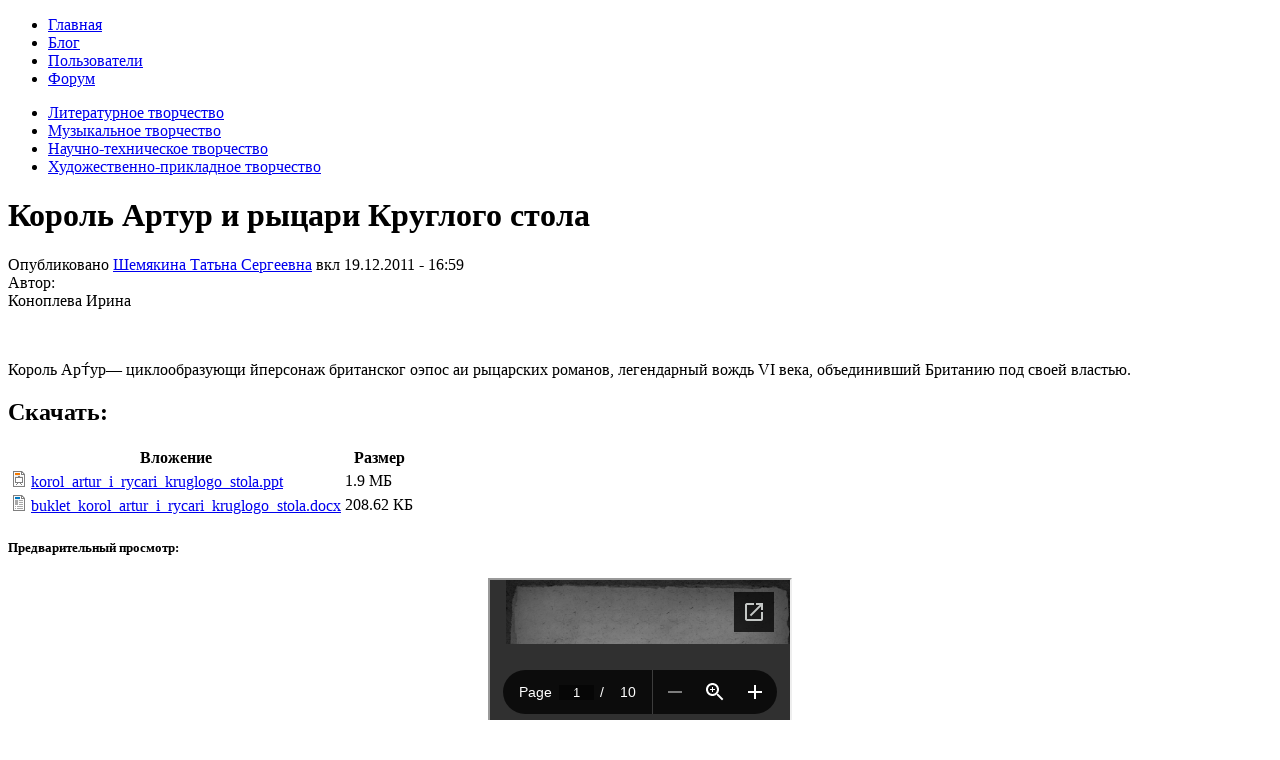

--- FILE ---
content_type: text/html; charset=utf-8
request_url: https://nsportal.ru/ap/library/drugoe/2011/12/19/korol-artur-i-rytsari-kruglogo-stola
body_size: 12253
content:
<!DOCTYPE html PUBLIC "-//W3C//DTD XHTML+RDFa 1.0//EN" "http://www.w3.org/MarkUp/DTD/xhtml-rdfa-1.dtd">

<html xmlns="http://www.w3.org/1999/xhtml" xml:lang="ru" version="XHTML+RDFa 1.0" dir="ltr"
>

	<head profile="http://www.w3.org/1999/xhtml/vocab"><!--start head section-->
	  <meta name="viewport" content="width=device-width,initial-scale=1">
	  <!--[if IE]><![endif]-->
<meta http-equiv="Content-Type" content="text/html; charset=utf-8" />
<meta name="Generator" content="Drupal 7 (http://drupal.org)" />
<link rel="canonical" href="/ap/library/drugoe/2011/12/19/korol-artur-i-rytsari-kruglogo-stola" />
<link rel="shortlink" href="/node/101612" />
<meta name="description" content="&amp;nbsp;Король Арт́ур— циклообразующи йперсонаж британског оэпос аи рыцарских романов, легендарный вождь VI века, объединивший Британию под своей властью." />
<link rel="shortcut icon" href="https://nsportal.ru/sites/all/themes/ap/favicon.ico" type="image/vnd.microsoft.icon" />
	  <title>Король Артур и рыцари Круглого стола | Образовательная социальная сеть</title>
	  <noscript id="advagg_loadcss_0">
<link type="text/css" rel="stylesheet" href="/sites/default/files/advagg_css/css__BZGJe9_CciSHJrHGouaRig2XGdZT49vGTqwwShskYF4__tw0ALP9pq_3BDH6AA0X0EVC23joda-enZ117wSS3_Qc__xK8RrS6Elbeb-uFsk6sQnqBT0LQWi9ruFM_5ORYTRxs.css" media="all" />
</noscript><link type="text/css" rel="preload" href="/sites/default/files/advagg_css/css__BZGJe9_CciSHJrHGouaRig2XGdZT49vGTqwwShskYF4__tw0ALP9pq_3BDH6AA0X0EVC23joda-enZ117wSS3_Qc__xK8RrS6Elbeb-uFsk6sQnqBT0LQWi9ruFM_5ORYTRxs.css" media="all" as="style" onload="this.onload=null;this.rel=&#039;stylesheet&#039;" />
<noscript id="advagg_loadcss_1">
<link type="text/css" rel="stylesheet" href="/sites/default/files/advagg_css/css__L7w3k_2VyEqRNNuhirT7B3GIOb6oKuodgDGq5Im58jI__SPHmxlIgYkPHVlkRKhH1LEqcjSju_H3U8SBKWX6YQTE__xK8RrS6Elbeb-uFsk6sQnqBT0LQWi9ruFM_5ORYTRxs.css" media="all" />
</noscript><link type="text/css" rel="preload" href="/sites/default/files/advagg_css/css__L7w3k_2VyEqRNNuhirT7B3GIOb6oKuodgDGq5Im58jI__SPHmxlIgYkPHVlkRKhH1LEqcjSju_H3U8SBKWX6YQTE__xK8RrS6Elbeb-uFsk6sQnqBT0LQWi9ruFM_5ORYTRxs.css" media="all" as="style" onload="this.onload=null;this.rel=&#039;stylesheet&#039;" />
<noscript id="advagg_loadcss_2">
<link type="text/css" rel="stylesheet" href="/sites/default/files/advagg_css/css__Oj-eb-_ywWfzD54K31XQRARkEqfYpk9xB4WJ93pcBEs__DEkkJQM_1CIw86GBGQ_y73mJ4yjV5J-sSzU8vNl3sxc__xK8RrS6Elbeb-uFsk6sQnqBT0LQWi9ruFM_5ORYTRxs.css" media="all" />
</noscript><link type="text/css" rel="preload" href="/sites/default/files/advagg_css/css__Oj-eb-_ywWfzD54K31XQRARkEqfYpk9xB4WJ93pcBEs__DEkkJQM_1CIw86GBGQ_y73mJ4yjV5J-sSzU8vNl3sxc__xK8RrS6Elbeb-uFsk6sQnqBT0LQWi9ruFM_5ORYTRxs.css" media="all" as="style" onload="this.onload=null;this.rel=&#039;stylesheet&#039;" />
<noscript id="advagg_loadcss_3">
<link type="text/css" rel="stylesheet" href="/sites/default/files/advagg_css/css__m3S88vYNYsDrsgQU6wZwHsw_fZ9ONcVa9fMq8roCiFo__XtgLsU1r48Ci-CYmZQTnj195Ot3p1sTA-SLvo8JvkC8__xK8RrS6Elbeb-uFsk6sQnqBT0LQWi9ruFM_5ORYTRxs.css" media="all" />
</noscript><link type="text/css" rel="preload" href="/sites/default/files/advagg_css/css__m3S88vYNYsDrsgQU6wZwHsw_fZ9ONcVa9fMq8roCiFo__XtgLsU1r48Ci-CYmZQTnj195Ot3p1sTA-SLvo8JvkC8__xK8RrS6Elbeb-uFsk6sQnqBT0LQWi9ruFM_5ORYTRxs.css" media="all" as="style" onload="this.onload=null;this.rel=&#039;stylesheet&#039;" />
<noscript id="advagg_loadcss_4">
<link type="text/css" rel="stylesheet" href="/sites/default/files/advagg_css/css__h-25pS9Do4m1g7Eu0mmRe2fzCbZDP8eP52rb96zpc8Y__hYpA_kWyq4cjsyTD-9GntF-HvuS2F78dDbTOO7rZMSc__xK8RrS6Elbeb-uFsk6sQnqBT0LQWi9ruFM_5ORYTRxs.css" media="all" />
</noscript><link type="text/css" rel="preload" href="/sites/default/files/advagg_css/css__h-25pS9Do4m1g7Eu0mmRe2fzCbZDP8eP52rb96zpc8Y__hYpA_kWyq4cjsyTD-9GntF-HvuS2F78dDbTOO7rZMSc__xK8RrS6Elbeb-uFsk6sQnqBT0LQWi9ruFM_5ORYTRxs.css" media="all" as="style" onload="window.advagg_mod_loadcss = function() {if (window.jQuery) {if (jQuery.isFunction(jQuery.holdReady)){jQuery.holdReady(false);}} else {setTimeout(advagg_mod_loadcss, 100);}};setTimeout(advagg_mod_loadcss, 200);this.onload=null;this.rel=&#039;stylesheet&#039;" />
    <link href="https://nsportal.ru/ap/sites/all/themes/ap/css/main.min.css?0" rel="stylesheet">
    <link href="https://nsportal.ru/ap/sites/all/themes/ap/css/main-md.min.css?0" rel="stylesheet" media="(min-width:768px)">
    <link rel="preload" href="https://nsportal.ru/ap/sites/all/themes/ap/css/advanced.min.css?0" as="style" onload="this.onload=null;this.rel='stylesheet'">
    <noscript><link rel="stylesheet" href="https://nsportal.ru/ap/sites/all/themes/ap/css/advanced.min.css?0"></noscript>
    <script defer src="https://nsportal.ru/ap/sites/all/themes/ap/js/main.min.js?1"></script>
    <script type="text/javascript">
<!--//--><![CDATA[//><!--
function advagg_fallback(file){var head = document.getElementsByTagName("head")[0];var script = document.createElement("script");script.src = file;script.type = "text/javascript";head.appendChild(script);};
//--><!]]>
</script>
<script type="text/javascript" defer="defer" src="//ajax.googleapis.com/ajax/libs/jquery/1.7.2/jquery.min.js" onload="if(jQuery.isFunction(jQuery.holdReady)){jQuery.holdReady(true);jQuery.holdReady(true);}" onerror="advagg_fallback(&#039;/sites/all/modules/jquery_update/replace/jquery/1.7/jquery.min.js&#039;);"></script>
<script type="text/javascript" src="/sites/default/files/advagg_js/js__ZyeOaiFuDejQQbhUV7yg7atYZnj4WLfH77o0scv4068__jeShjS1-sEwOx4dbB-NSBsCnxWfNslS1Nkgx4CZngGA__xK8RrS6Elbeb-uFsk6sQnqBT0LQWi9ruFM_5ORYTRxs.js" defer="defer" onload="
function advagg_mod_2() {
  // Count how many times this function is called.
  advagg_mod_2.count = ++advagg_mod_2.count || 1;
  try {
    if (advagg_mod_2.count <= 40) {
      init_drupal_core_settings();

      // Set this to 100 so that this function only runs once.
      advagg_mod_2.count = 100;
    }
  }
  catch(e) {
    if (advagg_mod_2.count >= 40) {
      // Throw the exception if this still fails after running 40 times.
      throw e;
    }
    else {
      // Try again in 1 ms.
      window.setTimeout(advagg_mod_2, 1);
    }
  }
}
function advagg_mod_2_check() {
  if (window.init_drupal_core_settings && window.jQuery && window.Drupal) {
    advagg_mod_2();
  }
  else {
    window.setTimeout(advagg_mod_2_check, 1);
  }
}
advagg_mod_2_check();"></script>
<script type="text/javascript" src="/sites/default/files/advagg_js/js__1EQrqF0xK1oOdXmfVgbw9rBqbQVr6ZNR7LIb6JDEoLc__YlakCAEHa-d_6-AG48Qp2C7cl58YBmXwzLt5KEIo7U8__xK8RrS6Elbeb-uFsk6sQnqBT0LQWi9ruFM_5ORYTRxs.js" defer="defer"></script>
<script type="text/javascript">
<!--//--><![CDATA[//><!--
/*eslint-disable */
/*! loadCSS rel=preload polyfill. [c]2017 Filament Group, Inc. MIT License */
!function(t){"use strict";t.loadCSS||(t.loadCSS=function(){});var e=loadCSS.relpreload={};if(e.support=function(){var e;try{e=t.document.createElement("link").relList.supports("preload")}catch(t){e=!1}return function(){return e}}(),e.bindMediaToggle=function(t){function e(){t.media=a}var a=t.media||"all";t.addEventListener?t.addEventListener("load",e):t.attachEvent&&t.attachEvent("onload",e),setTimeout(function(){t.rel="stylesheet",t.media="only x"}),setTimeout(e,3e3)},e.poly=function(){if(!e.support())for(var a=t.document.getElementsByTagName("link"),n=0;n<a.length;n++){var o=a[n];"preload"!==o.rel||"style"!==o.getAttribute("as")||o.getAttribute("data-loadcss")||(o.setAttribute("data-loadcss",!0),e.bindMediaToggle(o))}},!e.support()){e.poly();var a=t.setInterval(e.poly,500);t.addEventListener?t.addEventListener("load",function(){e.poly(),t.clearInterval(a)}):t.attachEvent&&t.attachEvent("onload",function(){e.poly(),t.clearInterval(a)})}"undefined"!=typeof exports?exports.loadCSS=loadCSS:t.loadCSS=loadCSS}("undefined"!=typeof global?global:this);
//--><!]]>
</script>
<script type="text/javascript">
<!--//--><![CDATA[//><!--
function init_drupal_core_settings() {jQuery.extend(Drupal.settings,{"basePath":"\/","pathPrefix":"","setHasJsCookie":0,"ajaxPageState":{"theme":"ap","theme_token":"0PM8-FVR6HW2lHns4jSrbeenD5pKhiEJG2PCUxCa_Gs"},"heartbeat_language":"ru","heartbeat_poll_url":"https:\/\/nsportal.ru\/heartbeat\/js\/poll","heartbeat_comment_post_url":"https:\/\/nsportal.ru\/heartbeat\/comment\/post","heartbeat_comment_load_url":"https:\/\/nsportal.ru\/heartbeat\/comments\/load\/js","marinelli":{"bartext":"Slide Down","bartext2":"Slide Up"},"my_cache":{"uid":"41731","type":"node","node_type":"book_tr","nid":"101612","path":"\/ap\/library\/drugoe\/2011\/12\/19\/korol-artur-i-rytsari-kruglogo-stola"}}); 
if(jQuery.isFunction(jQuery.holdReady)){jQuery.holdReady(false);}} if(window.jQuery && window.Drupal){init_drupal_core_settings();}
//--><!]]>
</script>
    <script defer src="https://nsportal.ru/ap/sites/all/themes/ap/js/advanced.min.js?1"></script>
	</head>
	<!--[if lt IE 7 ]> <body class="marinelli ie6 html not-front not-logged-in no-sidebars page-node page-node- page-node-101612 node-type-book-tr borderradius boxshadow"> <![endif]-->
    <!--[if IE 7 ]>    <body class="marinelli ie7 html not-front not-logged-in no-sidebars page-node page-node- page-node-101612 node-type-book-tr borderradius boxshadow"> <![endif]-->
    <!--[if IE 8 ]>    <body class="marinelli ie8 html not-front not-logged-in no-sidebars page-node page-node- page-node-101612 node-type-book-tr borderradius boxshadow"> <![endif]-->
    <!--[if IE 9 ]>    <body class="marinelli ie9 html not-front not-logged-in no-sidebars page-node page-node- page-node-101612 node-type-book-tr borderradius boxshadow"> <![endif]-->
    <!--[if gt IE 9]>  <body class="marinelli html not-front not-logged-in no-sidebars page-node page-node- page-node-101612 node-type-book-tr borderradius boxshadow"> <![endif]-->
    <!--[if !IE]><!--> <body class="marinelli html not-front not-logged-in no-sidebars page-node page-node- page-node-101612 node-type-book-tr borderradius boxshadow"> <!--<![endif]-->
	  	  <div class="page-background clearfix">
<div class="page-background-header clearfix">
<div class="page-background-footer clearfix">

<!--start framework container-->
<div class="clearfix container_12 width_1" id="totalContainer">
      <!--start secondary navigation-->
      <div id="navigation-secondary" class="sitemenu">
        <div id="shadow">
          <div id="line"></div>
          <ul id="secondary-menu"><li class="first"><a href="/ap/" title="На главную"><span>Главная</span></a></li><li><a href="/ap/new/blogs/all"><span>Блог</span></a></li><li><a href="/ap/users"><span>Пользователи</span></a></li><li class="last"><a href="/ap/forum"><span>Форум</span></a></li></ul>
                  </div>
      </div>
      <!--end secondary-navigation-->
          <!--start top section-->
    <div id="top" class="outsidecontent">

              <!--start top utility box-->
        <div class="utility" id="topUtility">
          <!-- start region -->
<div class="region region region-utility-top">
  <div id="block-my_cache-0" class="blockhide block block-my-cache">
        <div class="content">
    <div id="my-user-login-block"></div>  </div>
</div> <!-- /block --><div id="block-my_cache-1" class="blockhide block block-my-cache">
        <div class="content">
    <div id="new-private-messages"></div>  </div>
</div> <!-- /block --></div>
<!-- end region -->        </div>
        <!--end top utility box-->
      
      <!--start branding-->
      <div id="branding">
        <a title="На главную" href="/ap">
          <div id="logo-container">
          </div>
        </a>
      </div>
      <!-- start region -->
<div class="region region region-top-minimenu">
  <div id="block-my_cache-2" class="block block-my-cache">
        <div class="content">
    <div id="my-user-menu"></div>  </div>
</div> <!-- /block --></div>
<!-- end region -->      <!--end branding-->

      
    </div>
    <!--end top section-->
  
      <!--start main menu-->
    <div id="navigation-primary" class="sitemenu">
	  <ul class="links clearfix main-menu" id="primary">
		<li class="menu-1480"><a title="" href="/ap/literaturnoe-tvorchestvo">Литературное творчество</a></li>
		<li class="menu-1481"><a title="" href="/ap/muzykalnoe-tvorchestvo">Музыкальное творчество</a></li>
		<li class="menu-1482"><a title="" href="/ap/nauchno-tehnicheskoe-tvorchestvo">Научно-техническое творчество</a></li>
		<li class="menu-1483"><a title="" href="/ap/hudozhestvenno-prikladnoe-tvorchestvo">Художественно-прикладное творчество</a></li>
	  </ul>
          </div>
    <!--end main menu-->
  
  <!--border start-->
  <div id="pageBorder" class="noborder">
    
    <!-- start contentWrapper-->
    <div id="contentWrapper">
      <!--start breadcrumb -->
            <!-- end breadcrumb -->

			
      <!--start innercontent-->
			<div id="innerContent">

        <!--start main content-->
				<div class="grid_12" id="siteContent">
					
	   			

                      <div class="tab-container">
                          </div>
          
          
          
          <!--start drupal content-->
          <div id="content">
          
                      <h1 id="page-title">Король Артур и рыцари Круглого стола</h1>
          
                                <!-- start region -->
<div class="region region region-content">
  <div id="block-system-main" class="block block-system">
        <div class="content">
    
<div id="node-101612" class="node node-book-tr node-promoted">
  <div class="node-container">
          <div class="submitted-info">
      Опубликовано       <span class="node-name"><a href="/shemyakina-tatyana-sergeevna" title="Шемякина Татьна Сергеевна
    Педагог
    Красноярский край" class="username">Шемякина Татьна Сергеевна</a></span>
      вкл      <span class="node-date">19.12.2011 - 16:59</span>
            </div>
    
    
    <div class="nodecontent">
                                    	        <div class="field field-name-field-pupil field-type-text field-label-inline clearfix"><div class="field-label">Автор:&nbsp;</div><div class="field-items"><div class="field-item even">Коноплева Ирина</div></div></div><div class="field field-name-body field-type-text-with-summary field-label-hidden"><div class="field-items"><div class="field-item even"> <p> </p><p>Король Арт́ур— циклообразующи йперсонаж британског оэпос аи рыцарских романов, легендарный вождь VI века, объединивший Британию под своей властью.</p> </div></div></div>
	<h2 class="download">Скачать:</h2><div class="field field-name-upload field-type-file field-label-hidden"><div class="field-items"><div class="field-item even"><table class="sticky-enabled">
 <thead><tr><th>Вложение</th><th>Размер</th> </tr></thead>
<tbody>
 <tr class="odd"><td><span class="file"><img class="file-icon" alt="Office presentation icon" title="application/vnd.ms-powerpoint" src="/modules/file/icons/x-office-presentation.png" /> <a href="https://nsportal.ru/sites/default/files/2011/12/19/korol_artur_i_rycari_kruglogo_stola.ppt" type="application/vnd.ms-powerpoint; length=1993216" title="korol_artur_i_rycari_kruglogo_stola.ppt">korol_artur_i_rycari_kruglogo_stola.ppt</a></span></td><td>1.9 МБ</td> </tr>
 <tr class="even"><td><span class="file"><img class="file-icon" alt="Файл" title="application/vnd.openxmlformats-officedocument.wordprocessingml.document" src="/modules/file/icons/x-office-document.png" /> <a href="https://nsportal.ru/sites/default/files/2011/12/19/buklet_korol_artur_i_rycari_kruglogo_stola.docx" type="application/vnd.openxmlformats-officedocument.wordprocessingml.document; length=213626" title="buklet_korol_artur_i_rycari_kruglogo_stola.docx">buklet_korol_artur_i_rycari_kruglogo_stola.docx</a></span></td><td>208.62 КБ</td> </tr>
</tbody>
</table>
</div></div></div><h5>Предварительный просмотр:</h5><div  align="center"><div id="presentation"><iframe src="https://docs.google.com/viewer?url=https://nsportal.ru/sites/default/files/2011/12/19/korol_artur_i_rycari_kruglogo_stola.ppt&embedded=true"></iframe></div></div><div align="center" style="font-size:0.75em;">Чтобы пользоваться предварительным просмотром презентаций создайте себе аккаунт (учетную запись) Google и войдите в него: <a target=_blank href="https://accounts.google.com">https://accounts.google.com</a></div><br><div class="rounded-block"><h2>Подписи к слайдам:</h2><div class="previewppt"><p class='slide-number'>Слайд 1</p>Король Арт́ур<p class='slide-number'>Слайд 2</p><p>Король Арт́ур — циклообразующий персонаж британского эпоса и рыцарских романов, легендарный вождь VI века, объединивший Британию под своей властью.</p><p class='slide-number'>Слайд 3</p><p>Артур, согласно традиции, был сыном Утера Пендрагона и воспитанником волшебника и мудреца Мерлина. Свое право на корону Артур получил благодаря тому, что извлек волшебный меч из камня. Артур собрал при своем дворе всех величайших и благороднейших рыцарей Круглого стола, о подвигах которых сохранилось множество легенд.</p><p class='slide-number'>Слайд 4</p><p>Рождение Артура Артур — сын короля Логрии (Британии) Утера Пендрагона. По преданию, Утер воспылал любовью к герцогине Игрейне Тинтагель и убил на поединке ее старого мужа. И нтрига была организована волшебником Мерлином, который в качестве платы потребовал отдать ему младенца на воспитание. Через несколько лет Утера отравили приближенные и страна осталась без короля. Мерлин похитил младенца и наложил на него чары, придав силу, отвагу и др. положительные качества. Затем чародей отдал Артура на воспитание старому рыцарю сэру Эктору. Мерлин похищает новорожденного Артура</p><p class='slide-number'>Слайд 5</p><p>Артур становится королем Спустя двадцать лет Мерлин представил рыцарям меч, воткнутый в камень, на котором была надпись: «Кто вытащит сей меч из камня, тот и есть по праву король Британии». Никто не смог извлечь меча. Его случайно вынул юный Артур. Мерлин раскрыл юноше тайну его происхождения и провозгласил Артура королем, но правители соседних королевств, метившие на трон Утера, отказались его признать и пошли на него войной. Только с помощью заморских полководцев Артур отстоял свой трон и начал править, сделав своей столицей город Камелот. После того, как Меч из Камня сломался Мерлин пообещал молодому монарху новый чудо-меч. Его выковали эльфы озера Вателин и вручили Артуру с условием: обнажать только во имя правого дела и вернуть им, когда придет срок. Меч, названный Экскалибур, разил без промаха, а его ножны защищали лучше любой брони. Артуру удалось собрать в Камелоте лучших рыцарей Земли, и чтобы между ними не было раздоров из-за высоких и низких мест, он приказал изготовить Круглый Стол. Вскоре Артур женился на юной Гвиневре, дочери спасенного им когда-то короля Лодегранса. Однако, брак был бездетным.</p><p class='slide-number'>Слайд 6</p><p>Измена королевы и начало войны Однажды Гвиневру во время прогулки похитил разбойный барон сэр Мелигранс. Ланселот, один из лучших рыцарей Круглого Стола, не дожидаясь подмоги ворвался в замок Мелигранса, освободил королеву и прикончил злодея. Между ним и спасенной дамой вспыхнул роман, и Гвиневра изменила мужу. Об этом узнал коварный Мордред, племянник (и, по слухам, незаконный сын) Артура. Он доложил королю об измене. Артур послал Мордреда с отрядом арестовать Ланселота и Гвиневру. Королеве грозила казнь на костре за ее прегрешение, но Ланселот освободил королеву из-под стражи, заодно по ошибке убив безоружных племянников короля Гарета Белоручку и Гахериса. Артур отправился в погоню за беглецами за море, оставив наместником Мордреда. Воспользовавшись случаем, коварный бастард узурпировал власть и провозгласил себя королем. Попытавшийся навести порядок сэр Гавейн был убит.</p><p class='slide-number'>Слайд 7</p><p>Узнав о смуте в Британии, Артур вернулся из-за моря. Войска короля и самозванца встретились на Каммланском поле для переговоров. Но во время встречи змея укусила одного из рыцарей и он выхватил меч, что стало сигналом для атаки обеим сторонам. В грандиозной битве, разразившейся в Каммлане, погибло все воинство Британии. Предатель Мордред пал, пронзенный копьем Артура, но и сам смертельно ранил отца. Умирающий король попросил сэра Бедивера вернуть меч Экскалибур Владычице Озера. Затем его самого на барке печальные леди увезли на остров Авалон. По преданию (похожему на пророчество о Втором Пришествии), Артур дремлет на Авалоне в ожидании дня великой нужды, когда он воспрянет ото сна, чтобы спасти Британию. Смерть Артура Битва Мордреда и Артура на Каммланском поле</p><p class='slide-number'>Слайд 8</p><p>После смерти Артура саксы всё же захватили Британию. Мерлин пророчествовал, предсказав падение Белого Дракона (символа саксов). Пророчество Мерлина сбылось во время битвы при Гастингсе, когда Вильгельм Завоеватель убил последнего короля саксов Гарольда и Белый Дракон Саксов пал. Пророчество Мерлина</p><p class='slide-number'>Слайд 9</p><p>Король Артур и рыцари круглого стола</p></div></div><div class="rounded-block"><h2>Предварительный просмотр:</h2><div class="preview" id="doc2123112"><style type="text/css">#doc2123112 ol{margin:0;padding:0}#doc2123112 p{margin:0}#doc2123112 .c18{width:720pt;background-color:#ffffff;padding:36pt 36pt 36pt 36pt}#doc2123112 .c4{padding-top:12pt;height:12pt;direction:ltr}#doc2123112 .c3{height:12pt;direction:ltr;padding-bottom:6pt}#doc2123112 .c5{text-align:center;direction:ltr}#doc2123112 .c2{font-size:26pt;font-family:Verdana}#doc2123112 .c14{line-height:1.5;padding-bottom:6pt}#doc2123112 .c0{color:inherit;text-decoration:inherit}#doc2123112 .c6{font-style:italic;text-decoration:underline}#doc2123112 .c8{font-size:10pt;font-family:Comic Sans MS}#doc2123112 .c12{line-height:1.5;padding-top:12pt}#doc2123112 .c16{font-size:10pt;font-weight:bold}#doc2123112 .c13{line-height:1.5;height:12pt}#doc2123112 .c7{line-height:1.5;text-align:center}#doc2123112 .c10{padding-top:12pt;direction:ltr}#doc2123112 .c22{padding-bottom:6pt}#doc2123112 .c23{padding-top:12pt}#doc2123112 .c20{font-size:10pt}#doc2123112 .c15{line-height:1.5}#doc2123112 .c17{direction:ltr}#doc2123112 .c21{font-style:italic}#doc2123112 .c19{height:12pt}#doc2123112 .c9{text-align:center}#doc2123112 .c11{font-family:Comic Sans MS}#doc2123112 .c1{font-size:9pt}#doc2123112 body{color:#000000;font-size:12pt;font-family:Times New Roman}#doc2123112 h1{padding-top:12pt;line-height:1.0;text-align:left;color:#000000;font-size:16pt;font-family:Arial;font-weight:bold;padding-bottom:3pt}#doc2123112 h2{padding-top:12pt;line-height:1.0;text-align:justify;color:#669900;font-size:10pt;font-family:Arial Black;padding-bottom:0pt}#doc2123112 h3{padding-top:12pt;line-height:1.0;text-align:left;color:#000000;font-size:9pt;font-family:Arial;font-weight:bold;padding-bottom:3pt}#doc2123112 h4{padding-top:12pt;line-height:1.0;text-align:left;color:#000000;font-size:14pt;font-family:Times New Roman;font-weight:bold;padding-bottom:3pt}#doc2123112 h5{padding-top:12pt;line-height:1.0;text-align:left;color:#000000;font-style:italic;font-size:13pt;font-family:Times New Roman;font-weight:bold;padding-bottom:3pt}#doc2123112 h6{padding-top:12pt;line-height:1.0;text-align:left;color:#000000;font-size:11pt;font-family:Times New Roman;font-weight:bold;padding-bottom:3pt}#doc2123112 </style><a href="#" name="id.bcd42c5acefc"></a><p class="c5"><span class="c16">Контактная информация</span></p><p class="c5 c19"><span class="c16"></span></p><p class="c17"><span class="c16">ФИО: Ettenko Anna</span></p><p class="c17"><span class="c16">Адрес:</span><span class="c20"> Krasnoyarsk KGPU        </span></p><p class="c17"><span class="c16">E-Mail</span><span class="c20">: ettenko@inbox.ru        </span></p><p class="c17 c19"><span class="c20"></span></p><p class="c17 c19"><span class="c20"></span></p><p class="c17"><span class="c20">        </span></p><p class="c5 c12"><span class="c11">Исторический Артур, видимо, являлся </span><span class="c1 c21">«dux bellorum»</span><span class="c11"> — вождем или военачальником послеримского времени, хотя он и не упоминается ни одним историком того периода.  </span></p><p class="c4 c7"><span class="c11"></span></p><p class="c5 c12"><span class="c11">По одной из версий, он отождествляется с кельтским королем Риотамусом. Но, похоже, легендарный Артур, скорее всего, «составной» персонаж, объединяющий элементы биографии и достижения различных исторических лиц.</span></p><p class="c22 c17"><span class="c1"> </span><img height="120" src="https://lh3.googleusercontent.com/mhFvEhtlaHOI6P29QX4S5_h_zu424eg2mCKBpZBSIqYe3KJCqpWbxxePYS30niCrjD73oiI1NlMV-Xmp7ZgasFZO5OQBGXSt5rZydoPj5hikpUl4BJk" width="120"></p><p class="c3"><span class="c1"></span></p><p class="c10"><span class="c1"><a class="c0" href="http://altritter.ru/cold/swords/143.html">Меч Экскалибр  </a></span></p><p class="c4"><span class="c1"><a class="c0" href="http://altritter.ru/cold/swords/143.html"></a></span></p><p class="c10"><img height="120" src="https://lh3.googleusercontent.com/MdjkAcMubxvRargpWK9SxvMCAOq4LR86JvUddp1R7ajr4WQiosQPuGFHBNH4jlzIyySKCTkyXtD8K4XuXNsss32egmX7p8i0BEUEomyZiuqb_XNGdtU" width="120"></p><p class="c4"><span class="c1"><a class="c0" href="http://altritter.ru/cold/swords/143.html"></a></span></p><p class="c10"><span class="c1"><a class="c0" href="http://altritter.ru/cold/swords/135.html">Меч Ланселот</a></span></p><p class="c4"><span class="c1"><a class="c0" href="http://altritter.ru/cold/swords/135.html"></a></span></p><p class="c4"><span class="c1"><a class="c0" href="http://altritter.ru/cold/swords/135.html"></a></span></p><p class="c10"><img height="120" src="https://lh6.googleusercontent.com/uqzZavWQ8tFN-lFpnsuajCsxp6AQFdYcs30jR0klVH5ooL5r1iFP0H3T__6Q09Ppj54uPn3b0-v0a9QKtvWr0z1oGI1gifgVvwY96X4D_MNLh5vrXn0" width="120"></p><p class="c4"><span class="c1"><a class="c0" href="http://altritter.ru/cold/swords/135.html"></a></span></p><p class="c10"><span class="c6 c1"><a class="c0" href="http://altritter.ru/cold/swords/1539.html">Меч волшебника Мерлина</a></span></p><p class="c3"><span class="c1 c6"><a class="c0" href="http://altritter.ru/cold/swords/1539.html"></a></span></p><p class="c4 c9"><span class="c6 c1"><a class="c0" href="http://altritter.ru/cold/swords/1539.html"></a></span></p><p class="c5 c23"><span class="c2">Король Арт́ур</span></p><p class="c4 c9"><span class="c2"></span></p><p class="c3"><span class="c2"></span></p><p class="c3"><span class="c2"></span></p><p class="c3"><span class="c2"></span></p><p class="c3"><span class="c2"></span></p><p class="c3"><span class="c2"></span></p><p class="c3"><span class="c2"></span></p><p class="c3"><span class="c2"></span></p><p class="c3"><span class="c2"></span></p><p class="c4 c9"><span class="c2"></span></p><p class="c4"><span class="c2"></span></p><p class="c3"><span class="c2"></span></p><p class="c17 c22"><span class="c1">                                                                                                                                                                                         </span></p><p class="c3"><span class="c1"></span></p><p class="c3"><span class="c1"></span></p><p class="c3"><span class="c1"></span></p><p class="c3"><span class="c1"></span></p><p class="c3"><span class="c1"></span></p><p class="c3"><span class="c1"></span></p><p class="c3"><span class="c1"></span></p><p class="c3"><span class="c1"></span></p><p class="c3"><span class="c1"></span></p><p class="c3"><span class="c1"></span></p><p class="c3"><span class="c1"></span></p><p class="c3"><span class="c1"></span></p><p class="c22 c17"><span class="c1">                                                                                                                    </span></p><p class="c3"><span class="c1"></span></p><p class="c3"><span class="c1"></span></p><p class="c22 c17"><span class="c1">                                                                                                    </span></p><p class="c3"><span class="c1"></span></p><p class="c22 c17"><img height="347" src="https://lh5.googleusercontent.com/wkw34H8o6gjAQC4GaEyEXgmTsPoKdKjOmS53ciIVl4LqZxf7usUFk8SFhFl7F5xbvzRUGJzEVDjfu1eM6XVhFyWP1ujzVpF2nLVDOZcDsd_SP6qaHbQ" width="122"></p><hr style="page-break-before:always;display:none;"><p class="c5 c14"><span class="c8">Первая латинская хроника, в которой упоминается имя «Артур» — это «История бриттов» (Historia Britonum). Как считается, работа над ней была закончена в 800 г. н. э. валлийцем по имени Ненний. Этот труд был написан на латыни, но многие ученые считают, что Ненний опирался при создании «Двенадцати битв Артура» на народные предания Уэльса. «Artorius» — имя римского происхождения, хотя оно может быть и кельтским, происходящим от «artos», что означает «медведь» или arto - орда.</span></p><p class="c5 c14"><img height="259" src="https://lh3.googleusercontent.com/JNG7m52E_0DNU-XVbMrTbCh3zCIteSMmoMj1R-d1epv0tkL9ap_HVO66L6Pmjtq3_vvq9r2FbjYtQy9YP0SmigbxzVEssaImvefmTpzt0zI2dCkajoo" width="180"></p><p class="c3"><span class="c8"></span></p><p class="c3"><span class="c8"></span></p><p class="c3"><span class="c8"></span></p><p class="c3"><span class="c8"></span></p><p class="c3"><span class="c8"></span></p><p class="c5 c15"><span class="c11">Образ Артура предположительно является собирательным, и разным эпизодам легенды соответствуют разные прототипы:</span></p><p class="c15 c17"><span class="c11">      Римский военачальник Луций           Арторий Каст (Lucius Artorius Castus) (точные даты жизни не известны, значился в списках в правление Марка Аврелия, а затем и Коммода), возглавлявший вспомогательное кавалерийское подразделение Легиона VI Виктрикс (Legio VI Victrix);</span></p><p class="c15 c17"><span class="c11">      Римлянин Амвросий Аврелиан — упоминается в сочинении «О разорении Британии» бриттского автора VI в. Гильды, как успешно разгромивший саксов в битве у горы Бадон;</span></p><p class="c15 c17"><span class="c11">      Карл Великий с его 12 Паладинами.</span></p><p class="c13 c17"><span class="c11"></span></p><p class="c5 c15"><span class="c11"> Анджей Сапковский в «Мире короля Артура» пишет:</span></p><p class="c5 c13"><span class="c11"></span></p><p class="c5 c15"><span class="c11">Экспансия саксов в 443—505 годах неожиданно застопорилась, затопталась на месте. Что-то произошло. Случилось нечто, «умиротворившее» саксов настолько, что из грабителей и агрессоров они трансформировались в поселенцев, обрабатывающих земли в восточной части Острова.</span></p><p class="c5 c13"><span class="c11"></span></p><p class="c5 c15"><span class="c11">Первые упоминания, которые косвенно могут касаться Артура, появляются в трудах валлийского клирика Гильды (516? — 570-й).</span></p><p class="c5 c13"><span class="c11"></span></p><p class="c5 c15"><span class="c11">Из этого можно сделать вывод, что король Артур жил около 500-го года н. э.</span></p><p class="c3"><span class="c11"></span></p></div></div><br>    </div>
            <div class="links-container">
	            <ul class="links inline"><li class="comment-add first last"></li>
</ul>      </div>
        		        <div class="share_buttons clearfix">Поделиться:<div class="share42init"  data-url="nsportal.ru/ap/library/drugoe/2011/12/19/korol-artur-i-rytsari-kruglogo-stola" data-title="Король Артур и рыцари Круглого стола" data-path="/sites/all/themes/acquia_marina/_img/" data-icons-file="share-icons.png"></div></div>
    
    <div class="clearfix"></div><a href="/ap/blog/literaturnoe-tvorchestvo/2015/09/17/barsuchya-kladovaya-aleksandr-barkov"><div class="adv-blok"><div class="img"><img src="/sites/ap.nsportal.ru/files/2015/09/17/les.jpg"></div><p>Барсучья кладовая. Александр Барков</p></div></a><a href="/ap/blog/hudozhestvenno-prikladnoe-tvorchestvo/2018/11/18/uchimsya-tkat-milenkiy-kovrik"><div class="adv-blok"><div class="img"><img src="/sites/ap.nsportal.ru/files/2018/11/18/tkachestvo8.jpg"></div><p>Учимся ткать миленький коврик</p></div></a><a href="/ap/blog/literaturnoe-tvorchestvo/2021/09/16/est-v-oseni-pervonachalnoy"><div class="adv-blok"><div class="img"><img src="/sites/ap.nsportal.ru/files/2021/09/16/img_3714.jpg"></div><p>Есть в осени первоначальной...</p></div></a><a href="/ap/blog/drugoe/2016/03/23/bez-serdtsa-chto-poymesh"><div class="adv-blok"><div class="img"><img src="/sites/ap.nsportal.ru/files/2016/03/23/serdtse.jpg"></div><p>Без сердца что поймём?</p></div></a><a href="/ap/blog/nauchno-tehnicheskoe-tvorchestvo/2018/11/27/pod-parusami"><div class="adv-blok"><div class="img"><img src="/sites/ap.nsportal.ru/files/2018/11/27/kruzenshtern.jpg"></div><p>Под парусами</p></div></a>
          <div class="clearfix">
              </div>
              <div id="promo-card"></div><div id="banner_ap"></div>
            </div><!--end node container-->
</div><!--end node-->

  </div>
</div> <!-- /block --></div>
<!-- end region -->          </div>
          <!--end drupal content-->

          
          
        </div>
        <!--end main content-->

          
		    
        

				

      </div>
      <!--end innerContent-->


          </div>
    <!--end contentWrapper-->

	</div>
  <!--close page border Wrapper-->

  
</div>
<!--end framework container-->
</div>
</div>
</div>	  <div id="user_relationships_popup_form" class="user_relationships_ui_popup_form"></div><script type="text/javascript" src="/sites/default/files/advagg_js/js__S3bm1c7u9YzJnRE6QrV-HsLzADKLeupchfbrYg22kRU__S91yqV9ubUDMxzCK2GLBYdp1SFL3v48MFVTVZ3OSXjc__xK8RrS6Elbeb-uFsk6sQnqBT0LQWi9ruFM_5ORYTRxs.js" defer="defer"></script>
<script type="text/javascript" src="/sites/default/files/advagg_js/js__hxOxF7aEdhvlSyCfiIODtjKmufwiFkLnYBgfAc3JU2U__Zvl8DJBWOfPQpMnqpLsqpzRLZD7C0PqUDMlY8RRkYVw__xK8RrS6Elbeb-uFsk6sQnqBT0LQWi9ruFM_5ORYTRxs.js" defer="defer"></script>
<script type="text/javascript" src="/sites/default/files/advagg_js/js__c1zZbhXAByh0V-pY3W2l6b4e6e6URcR4okOH_epIox4__oVrjkf1Udl7K9Xgwtl5J3lSmv-cR7ynKeNmPgrmULSU__xK8RrS6Elbeb-uFsk6sQnqBT0LQWi9ruFM_5ORYTRxs.js" defer="defer"></script>
	</body><!--end body-->
</html>
<!-- Page cached by Boost @ 2024-01-21 21:26:07, expires @ 2024-05-12 21:26:07, lifetime 3 месяца 3 недели -->
<!-- cache/normal/nsportal.ru/ap/library/drugoe/2011/12/19/korol-artur-i-rytsari-kruglogo-stola_ -->

--- FILE ---
content_type: text/html; charset=utf-8
request_url: https://docs.google.com/viewer?url=https://nsportal.ru/sites/default/files/2011/12/19/korol_artur_i_rycari_kruglogo_stola.ppt&embedded=true
body_size: 2390
content:
<!DOCTYPE html><html lang="en" dir="ltr"><head><title>korol_artur_i_rycari_kruglogo_stola.ppt</title><link rel="stylesheet" type="text/css" href="//www.gstatic.com/_/apps-viewer/_/ss/k=apps-viewer.standalone.a19uUV4v8Lc.L.W.O/am=AAQD/d=0/rs=AC2dHMKIcHC-ZI7sbGRsdy-Tqv76hgg_tw" nonce="i5uxGn0WMREp8tQZmkyayQ"/></head><body><div class="ndfHFb-c4YZDc ndfHFb-c4YZDc-AHmuwe-Hr88gd-OWB6Me dif24c vhoiae LgGVmb bvmRsc ndfHFb-c4YZDc-TSZdd ndfHFb-c4YZDc-TJEFFc ndfHFb-c4YZDc-vyDMJf-aZ2wEe ndfHFb-c4YZDc-i5oIFb ndfHFb-c4YZDc-uoC0bf ndfHFb-c4YZDc-e1YmVc" aria-label="Showing viewer."><div class="ndfHFb-c4YZDc-zTETae"></div><div class="ndfHFb-c4YZDc-JNEHMb"></div><div class="ndfHFb-c4YZDc-K9a4Re"><div class="ndfHFb-c4YZDc-E7ORLb-LgbsSe ndfHFb-c4YZDc-LgbsSe-OWB6Me" aria-label="Previous"><div class="ndfHFb-c4YZDc-DH6Rkf-AHe6Kc"><div class="ndfHFb-c4YZDc-Bz112c ndfHFb-c4YZDc-DH6Rkf-Bz112c"></div></div></div><div class="ndfHFb-c4YZDc-tJiF1e-LgbsSe ndfHFb-c4YZDc-LgbsSe-OWB6Me" aria-label="Next"><div class="ndfHFb-c4YZDc-DH6Rkf-AHe6Kc"><div class="ndfHFb-c4YZDc-Bz112c ndfHFb-c4YZDc-DH6Rkf-Bz112c"></div></div></div><div class="ndfHFb-c4YZDc-q77wGc"></div><div class="ndfHFb-c4YZDc-K9a4Re-nKQ6qf ndfHFb-c4YZDc-TvD9Pc-qnnXGd" role="main"><div class="ndfHFb-c4YZDc-EglORb-ge6pde ndfHFb-c4YZDc-K9a4Re-ge6pde-Ne3sFf" role="status" tabindex="-1" aria-label="Loading"><div class="ndfHFb-c4YZDc-EglORb-ge6pde-RJLb9c ndfHFb-c4YZDc-AHmuwe-wcotoc-zTETae"><div class="ndfHFb-aZ2wEe" dir="ltr"><div class="ndfHFb-vyDMJf-aZ2wEe auswjd"><div class="aZ2wEe-pbTTYe aZ2wEe-v3pZbf"><div class="aZ2wEe-LkdAo-e9ayKc aZ2wEe-LK5yu"><div class="aZ2wEe-LkdAo aZ2wEe-hj4D6d"></div></div><div class="aZ2wEe-pehrl-TpMipd"><div class="aZ2wEe-LkdAo aZ2wEe-hj4D6d"></div></div><div class="aZ2wEe-LkdAo-e9ayKc aZ2wEe-qwU8Me"><div class="aZ2wEe-LkdAo aZ2wEe-hj4D6d"></div></div></div><div class="aZ2wEe-pbTTYe aZ2wEe-oq6NAc"><div class="aZ2wEe-LkdAo-e9ayKc aZ2wEe-LK5yu"><div class="aZ2wEe-LkdAo aZ2wEe-hj4D6d"></div></div><div class="aZ2wEe-pehrl-TpMipd"><div class="aZ2wEe-LkdAo aZ2wEe-hj4D6d"></div></div><div class="aZ2wEe-LkdAo-e9ayKc aZ2wEe-qwU8Me"><div class="aZ2wEe-LkdAo aZ2wEe-hj4D6d"></div></div></div><div class="aZ2wEe-pbTTYe aZ2wEe-gS7Ybc"><div class="aZ2wEe-LkdAo-e9ayKc aZ2wEe-LK5yu"><div class="aZ2wEe-LkdAo aZ2wEe-hj4D6d"></div></div><div class="aZ2wEe-pehrl-TpMipd"><div class="aZ2wEe-LkdAo aZ2wEe-hj4D6d"></div></div><div class="aZ2wEe-LkdAo-e9ayKc aZ2wEe-qwU8Me"><div class="aZ2wEe-LkdAo aZ2wEe-hj4D6d"></div></div></div><div class="aZ2wEe-pbTTYe aZ2wEe-nllRtd"><div class="aZ2wEe-LkdAo-e9ayKc aZ2wEe-LK5yu"><div class="aZ2wEe-LkdAo aZ2wEe-hj4D6d"></div></div><div class="aZ2wEe-pehrl-TpMipd"><div class="aZ2wEe-LkdAo aZ2wEe-hj4D6d"></div></div><div class="aZ2wEe-LkdAo-e9ayKc aZ2wEe-qwU8Me"><div class="aZ2wEe-LkdAo aZ2wEe-hj4D6d"></div></div></div></div></div></div><span class="ndfHFb-c4YZDc-EglORb-ge6pde-fmcmS ndfHFb-c4YZDc-AHmuwe-wcotoc-zTETae" aria-hidden="true">Loading&hellip;</span></div><div class="ndfHFb-c4YZDc-ujibv-nUpftc"><img class="ndfHFb-c4YZDc-ujibv-JUCs7e" src="/viewerng/thumb?ds=[base64]%3D%3D&amp;ck=lantern&amp;dsmi=unknown&amp;authuser&amp;w=800&amp;webp=true&amp;p=proj"/></div></div></div></div><script nonce="fBa6YdV_02bf74LYa75kDQ">/*

 Copyright The Closure Library Authors.
 SPDX-License-Identifier: Apache-2.0
*/
function c(a,e,f){a._preloadFailed||a.complete&&a.naturalWidth===void 0?f():a.complete&&a.naturalWidth?e():(a.addEventListener("load",function(){e()},!1),a.addEventListener("error",function(){f()},!1))}
for(var d=function(a,e,f){function k(){b.style.display="none"}var g=document.body.getElementsByClassName(a)[0],b;g&&(b=g.getElementsByClassName(f)[0])&&(b._preloadStartTime=Date.now(),b.onerror=function(){this._preloadFailed=!0},c(b,function(){b.naturalWidth<800?k():(b._preloadEndTime||(b._preloadEndTime=Date.now()),e&&(g.getElementsByClassName(e)[0].style.display="none"))},k))},h=["_initStaticViewer"],l=this||self,m;h.length&&(m=h.shift());)h.length||d===void 0?l=l[m]&&l[m]!==Object.prototype[m]?
l[m]:l[m]={}:l[m]=d;
</script><script nonce="fBa6YdV_02bf74LYa75kDQ">_initStaticViewer('ndfHFb-c4YZDc-K9a4Re-nKQ6qf','ndfHFb-c4YZDc-EglORb-ge6pde','ndfHFb-c4YZDc-ujibv-JUCs7e')</script><script type="text/javascript" charset="UTF-8" src="//www.gstatic.com/_/apps-viewer/_/js/k=apps-viewer.standalone.en_US.xhJaMLJfaPI.O/am=AAQD/d=1/rs=AC2dHMJb5Ica8JbfhCGPoCqHXcqkaOmeNA/m=main" nonce="fBa6YdV_02bf74LYa75kDQ"></script><script type="text/javascript" src="https://apis.google.com/js/client.js" nonce="fBa6YdV_02bf74LYa75kDQ"></script><script type="text/javascript" nonce="fBa6YdV_02bf74LYa75kDQ">_init([["0",null,null,null,null,2,null,null,null,null,0,[1],null,null,null,"https://drive.google.com",null,null,null,null,null,null,null,null,null,null,null,null,null,null,null,null,[["core-745-RC1","prod"],12,1,1],null,null,null,null,[null,null,null,null,"https://accounts.google.com/ServiceLogin?passive\u003d1209600\u0026continue\u003dhttps://docs.google.com/viewer?url%3Dhttps://nsportal.ru/sites/default/files/2011/12/19/korol_artur_i_rycari_kruglogo_stola.ppt%26embedded%3Dtrue\u0026hl\u003den-US\u0026followup\u003dhttps://docs.google.com/viewer?url%3Dhttps://nsportal.ru/sites/default/files/2011/12/19/korol_artur_i_rycari_kruglogo_stola.ppt%26embedded%3Dtrue",null,null,null,0],null,null,null,null,null,null,null,null,null,null,null,null,null,null,null,0,null,null,null,null,null,null,null,null,null,null,null,null,null,null,null,null,null,null,null,null,null,null,null,null,null,null,null,null,null,null,null,null,null,null,null,null,null,null,null,null,null,null,null,null,null,null,null,null,null,null,null,null,null,null,null,null,null,null,null,null,null,null,null,null,null,null,null,null,null,null,null,null,null,null,null,null,null,null,null,null,null,null,null,null,null,null,null,null,1],[null,"korol_artur_i_rycari_kruglogo_stola.ppt","/viewerng/thumb?ds\[base64]%3D%3D\u0026ck\u003dlantern\u0026dsmi\u003dunknown\u0026authuser\u0026w\u003d800\u0026webp\u003dtrue\u0026p\u003dproj",null,null,null,null,null,null,"/viewerng/upload?ds\[base64]%3D%3D\u0026ck\u003dlantern\u0026dsmi\u003dunknown\u0026authuser\u0026p\u003dproj",null,"application/vnd.ms-powerpoint",null,null,1,null,"/viewerng/viewer?url\u003dhttps://nsportal.ru/sites/default/files/2011/12/19/korol_artur_i_rycari_kruglogo_stola.ppt",null,"https://nsportal.ru/sites/default/files/2011/12/19/korol_artur_i_rycari_kruglogo_stola.ppt",null,null,0,null,null,null,null,null,"/viewerng/standalone/refresh?url\u003dhttps://nsportal.ru/sites/default/files/2011/12/19/korol_artur_i_rycari_kruglogo_stola.ppt\u0026embedded\u003dtrue",[null,null,"meta?id\u003dACFrOgD2jIUOmFsTt12b0KZ4EC1kaxRkjYfLYBMcqhYEGsa_aSw5dyakMQdAVDhz-V502do5rESN2Nm5omCOzIwxwEtAUO-4eYgv6K0Dl81vAXhdzz_d8-dAV93qeuZF5xCqaNr2eRwW8sFXekre","img?id\u003dACFrOgD2jIUOmFsTt12b0KZ4EC1kaxRkjYfLYBMcqhYEGsa_aSw5dyakMQdAVDhz-V502do5rESN2Nm5omCOzIwxwEtAUO-4eYgv6K0Dl81vAXhdzz_d8-dAV93qeuZF5xCqaNr2eRwW8sFXekre","press?id\u003dACFrOgD2jIUOmFsTt12b0KZ4EC1kaxRkjYfLYBMcqhYEGsa_aSw5dyakMQdAVDhz-V502do5rESN2Nm5omCOzIwxwEtAUO-4eYgv6K0Dl81vAXhdzz_d8-dAV93qeuZF5xCqaNr2eRwW8sFXekre","status?id\u003dACFrOgD2jIUOmFsTt12b0KZ4EC1kaxRkjYfLYBMcqhYEGsa_aSw5dyakMQdAVDhz-V502do5rESN2Nm5omCOzIwxwEtAUO-4eYgv6K0Dl81vAXhdzz_d8-dAV93qeuZF5xCqaNr2eRwW8sFXekre","https://doc-0o-bk-apps-viewer.googleusercontent.com/viewer/secure/pdf/3nb9bdfcv3e2h2k1cmql0ee9cvc5lole/nsjs9du9qmv33ob5vupdd0phes2g7p6v/1769103825000/lantern/*/ACFrOgD2jIUOmFsTt12b0KZ4EC1kaxRkjYfLYBMcqhYEGsa_aSw5dyakMQdAVDhz-V502do5rESN2Nm5omCOzIwxwEtAUO-4eYgv6K0Dl81vAXhdzz_d8-dAV93qeuZF5xCqaNr2eRwW8sFXekre",null,"presspage?id\u003dACFrOgD2jIUOmFsTt12b0KZ4EC1kaxRkjYfLYBMcqhYEGsa_aSw5dyakMQdAVDhz-V502do5rESN2Nm5omCOzIwxwEtAUO-4eYgv6K0Dl81vAXhdzz_d8-dAV93qeuZF5xCqaNr2eRwW8sFXekre"],null,null,null,"ppt"],"","",2]);</script></body></html>